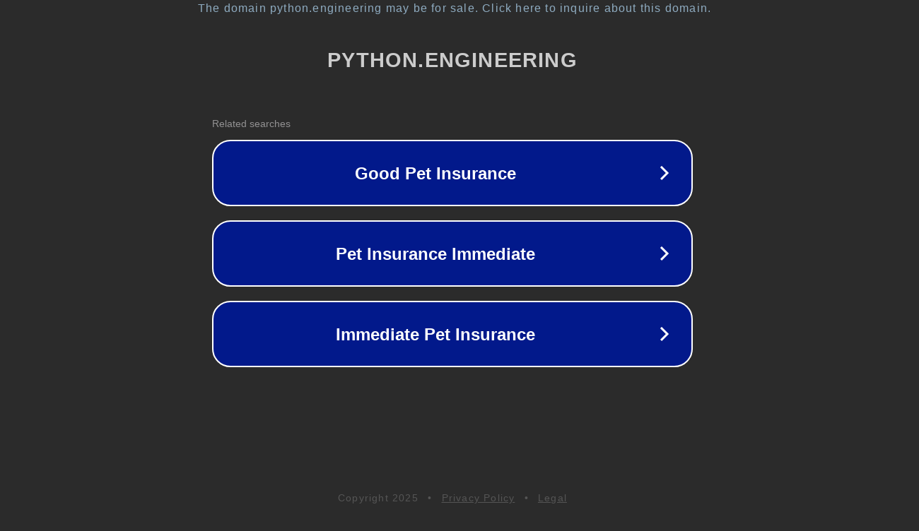

--- FILE ---
content_type: text/html; charset=utf-8
request_url: https://python.engineering/493819-why-is-it-string-joinlist-instead-of-list-joinstring/
body_size: 1138
content:
<!doctype html>
<html data-adblockkey="MFwwDQYJKoZIhvcNAQEBBQADSwAwSAJBANDrp2lz7AOmADaN8tA50LsWcjLFyQFcb/P2Txc58oYOeILb3vBw7J6f4pamkAQVSQuqYsKx3YzdUHCvbVZvFUsCAwEAAQ==_V+JSTxR2FrFo1Pl5kVBSQwVR6T2KHWWQbBci9ZctAvQsFrjeDJ8xOczB/Mdq4vWWjKO2wtm6tWO3jGA7ZwM/Jg==" lang="en" style="background: #2B2B2B;">
<head>
    <meta charset="utf-8">
    <meta name="viewport" content="width=device-width, initial-scale=1">
    <link rel="icon" href="[data-uri]">
    <link rel="preconnect" href="https://www.google.com" crossorigin>
</head>
<body>
<div id="target" style="opacity: 0"></div>
<script>window.park = "[base64]";</script>
<script src="/bkTwdpuFX.js"></script>
</body>
</html>
